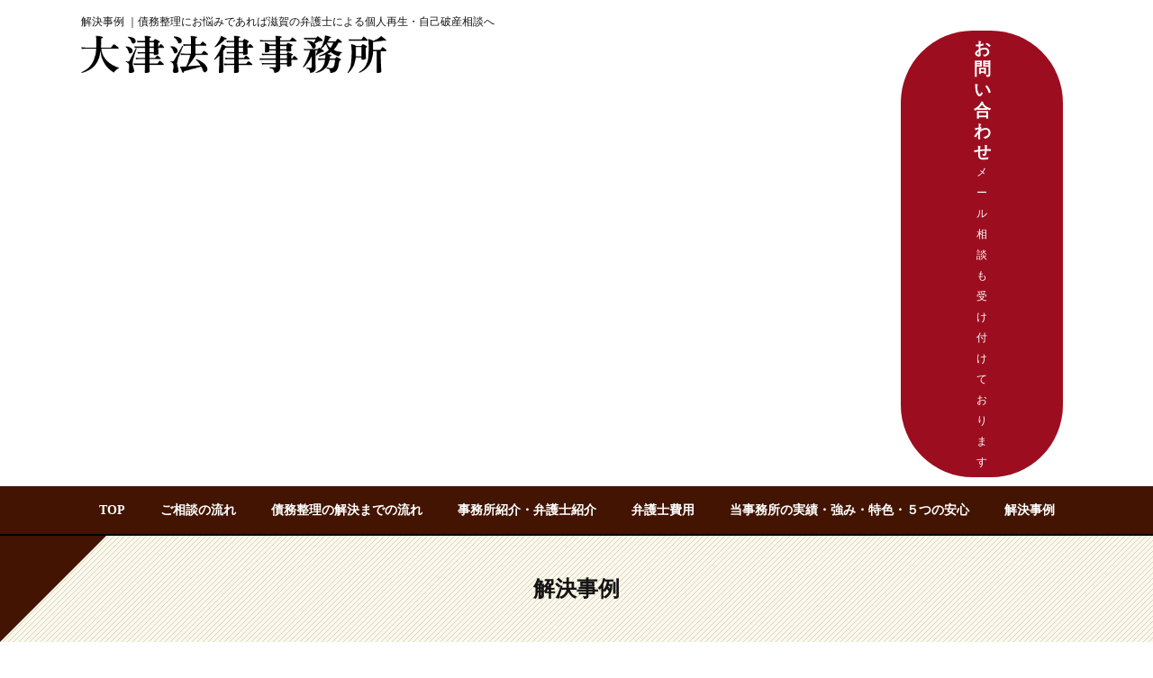

--- FILE ---
content_type: text/html; charset=UTF-8
request_url: https://saimu-otsu.com/solve-case/page/7/
body_size: 9541
content:
<!DOCTYPE HTML>
<html lang="ja">
<head>
<meta charset="UTF-8">
<meta name="format-detection" content="telephone=no">
<meta name="viewport" content="width=device-width,initial-scale=1">
<link rel="stylesheet" href="https://saimu-otsu.com/wp-content/themes/ostu-law-saimu/css/normalize.css">
<link rel="stylesheet" href="https://saimu-otsu.com/wp-content/themes/ostu-law-saimu/css/skin.css">
<link rel="stylesheet" href="https://saimu-otsu.com/wp-content/themes/ostu-law-saimu/css/common.css">
<link rel="stylesheet" href="https://saimu-otsu.com/wp-content/themes/ostu-law-saimu/css/content.css">
<link rel="stylesheet" href="https://saimu-otsu.com/wp-content/themes/ostu-law-saimu/css/entry-option.css">
<script src="https://kit.fontawesome.com/91f2255cf8.js" crossorigin="anonymous"></script>
<title>解決事例 - 債務整理にお悩みであれば滋賀の弁護士による個人再生・自己破産相談へ - Page 7</title>
<script src="https://ajax.googleapis.com/ajax/libs/jquery/3.1.0/jquery.min.js"></script>
<script type="text/javascript">
  $(function(){
    $('#nav_toggle').click(function(){
          $("header").toggleClass('open');
      $("nav").slideToggle(500);
    });

    $(".qaContent dd").hide();
    $(".qaContent dl").on("click", function(e){
        $('dd',this).slideToggle('fast');
        if($(this).hasClass('open')){
            $(this).removeClass('open');
        }else{
            $(this).addClass('open');
        }
    });
  });
</script>

		<!-- All in One SEO 4.5.2.1 - aioseo.com -->
		<meta name="robots" content="noindex, nofollow, max-image-preview:large" />
		<link rel="canonical" href="https://saimu-otsu.com/solve-case/" />
		<meta name="generator" content="All in One SEO (AIOSEO) 4.5.2.1" />
		<meta property="og:locale" content="ja_JP" />
		<meta property="og:site_name" content="債務整理にお悩みであれば滋賀の弁護士による個人再生・自己破産相談へ - 債務整理にお悩みであれば滋賀の弁護士による個人再生・自己破産相談へ" />
		<meta property="og:type" content="article" />
		<meta property="og:title" content="解決事例 - 債務整理にお悩みであれば滋賀の弁護士による個人再生・自己破産相談へ - Page 7" />
		<meta property="og:url" content="https://saimu-otsu.com/solve-case/" />
		<meta property="article:published_time" content="2019-04-28T12:28:44+00:00" />
		<meta property="article:modified_time" content="2024-01-28T09:05:58+00:00" />
		<meta name="twitter:card" content="summary_large_image" />
		<meta name="twitter:title" content="解決事例 - 債務整理にお悩みであれば滋賀の弁護士による個人再生・自己破産相談へ - Page 7" />
		<script type="application/ld+json" class="aioseo-schema">
			{"@context":"https:\/\/schema.org","@graph":[{"@type":"BreadcrumbList","@id":"https:\/\/saimu-otsu.com\/solve-case\/#breadcrumblist","itemListElement":[{"@type":"ListItem","@id":"https:\/\/saimu-otsu.com\/#listItem","position":1,"name":"\u5bb6","item":"https:\/\/saimu-otsu.com\/","nextItem":"https:\/\/saimu-otsu.com\/solve-case\/#listItem"},{"@type":"ListItem","@id":"https:\/\/saimu-otsu.com\/solve-case\/#listItem","position":2,"name":"\u89e3\u6c7a\u4e8b\u4f8b","previousItem":"https:\/\/saimu-otsu.com\/#listItem"}]},{"@type":"Organization","@id":"https:\/\/saimu-otsu.com\/#organization","name":"\u5927\u6d25\u6cd5\u5f8b\u4e8b\u52d9\u6240-\u50b5\u52d9\u6574\u7406","url":"https:\/\/saimu-otsu.com\/"},{"@type":"WebPage","@id":"https:\/\/saimu-otsu.com\/solve-case\/#webpage","url":"https:\/\/saimu-otsu.com\/solve-case\/","name":"\u89e3\u6c7a\u4e8b\u4f8b - \u50b5\u52d9\u6574\u7406\u306b\u304a\u60a9\u307f\u3067\u3042\u308c\u3070\u6ecb\u8cc0\u306e\u5f01\u8b77\u58eb\u306b\u3088\u308b\u500b\u4eba\u518d\u751f\u30fb\u81ea\u5df1\u7834\u7523\u76f8\u8ac7\u3078 - Page 7","inLanguage":"ja","isPartOf":{"@id":"https:\/\/saimu-otsu.com\/#website"},"breadcrumb":{"@id":"https:\/\/saimu-otsu.com\/solve-case\/#breadcrumblist"},"datePublished":"2019-04-28T12:28:44+09:00","dateModified":"2024-01-28T09:05:58+09:00"},{"@type":"WebSite","@id":"https:\/\/saimu-otsu.com\/#website","url":"https:\/\/saimu-otsu.com\/","name":"\u5927\u6d25\u6cd5\u5f8b\u4e8b\u52d9\u6240-\u50b5\u52d9\u6574\u7406","description":"\u50b5\u52d9\u6574\u7406\u306b\u304a\u60a9\u307f\u3067\u3042\u308c\u3070\u6ecb\u8cc0\u306e\u5f01\u8b77\u58eb\u306b\u3088\u308b\u500b\u4eba\u518d\u751f\u30fb\u81ea\u5df1\u7834\u7523\u76f8\u8ac7\u3078","inLanguage":"ja","publisher":{"@id":"https:\/\/saimu-otsu.com\/#organization"}}]}
		</script>
		<!-- All in One SEO -->

<link rel='dns-prefetch' href='//webfonts.xserver.jp' />
<link rel="alternate" title="oEmbed (JSON)" type="application/json+oembed" href="https://saimu-otsu.com/wp-json/oembed/1.0/embed?url=https%3A%2F%2Fsaimu-otsu.com%2Fsolve-case%2F" />
<link rel="alternate" title="oEmbed (XML)" type="text/xml+oembed" href="https://saimu-otsu.com/wp-json/oembed/1.0/embed?url=https%3A%2F%2Fsaimu-otsu.com%2Fsolve-case%2F&#038;format=xml" />
<style id='wp-img-auto-sizes-contain-inline-css' type='text/css'>
img:is([sizes=auto i],[sizes^="auto," i]){contain-intrinsic-size:3000px 1500px}
/*# sourceURL=wp-img-auto-sizes-contain-inline-css */
</style>
<style id='wp-emoji-styles-inline-css' type='text/css'>

	img.wp-smiley, img.emoji {
		display: inline !important;
		border: none !important;
		box-shadow: none !important;
		height: 1em !important;
		width: 1em !important;
		margin: 0 0.07em !important;
		vertical-align: -0.1em !important;
		background: none !important;
		padding: 0 !important;
	}
/*# sourceURL=wp-emoji-styles-inline-css */
</style>
<style id='wp-block-library-inline-css' type='text/css'>
:root{--wp-block-synced-color:#7a00df;--wp-block-synced-color--rgb:122,0,223;--wp-bound-block-color:var(--wp-block-synced-color);--wp-editor-canvas-background:#ddd;--wp-admin-theme-color:#007cba;--wp-admin-theme-color--rgb:0,124,186;--wp-admin-theme-color-darker-10:#006ba1;--wp-admin-theme-color-darker-10--rgb:0,107,160.5;--wp-admin-theme-color-darker-20:#005a87;--wp-admin-theme-color-darker-20--rgb:0,90,135;--wp-admin-border-width-focus:2px}@media (min-resolution:192dpi){:root{--wp-admin-border-width-focus:1.5px}}.wp-element-button{cursor:pointer}:root .has-very-light-gray-background-color{background-color:#eee}:root .has-very-dark-gray-background-color{background-color:#313131}:root .has-very-light-gray-color{color:#eee}:root .has-very-dark-gray-color{color:#313131}:root .has-vivid-green-cyan-to-vivid-cyan-blue-gradient-background{background:linear-gradient(135deg,#00d084,#0693e3)}:root .has-purple-crush-gradient-background{background:linear-gradient(135deg,#34e2e4,#4721fb 50%,#ab1dfe)}:root .has-hazy-dawn-gradient-background{background:linear-gradient(135deg,#faaca8,#dad0ec)}:root .has-subdued-olive-gradient-background{background:linear-gradient(135deg,#fafae1,#67a671)}:root .has-atomic-cream-gradient-background{background:linear-gradient(135deg,#fdd79a,#004a59)}:root .has-nightshade-gradient-background{background:linear-gradient(135deg,#330968,#31cdcf)}:root .has-midnight-gradient-background{background:linear-gradient(135deg,#020381,#2874fc)}:root{--wp--preset--font-size--normal:16px;--wp--preset--font-size--huge:42px}.has-regular-font-size{font-size:1em}.has-larger-font-size{font-size:2.625em}.has-normal-font-size{font-size:var(--wp--preset--font-size--normal)}.has-huge-font-size{font-size:var(--wp--preset--font-size--huge)}.has-text-align-center{text-align:center}.has-text-align-left{text-align:left}.has-text-align-right{text-align:right}.has-fit-text{white-space:nowrap!important}#end-resizable-editor-section{display:none}.aligncenter{clear:both}.items-justified-left{justify-content:flex-start}.items-justified-center{justify-content:center}.items-justified-right{justify-content:flex-end}.items-justified-space-between{justify-content:space-between}.screen-reader-text{border:0;clip-path:inset(50%);height:1px;margin:-1px;overflow:hidden;padding:0;position:absolute;width:1px;word-wrap:normal!important}.screen-reader-text:focus{background-color:#ddd;clip-path:none;color:#444;display:block;font-size:1em;height:auto;left:5px;line-height:normal;padding:15px 23px 14px;text-decoration:none;top:5px;width:auto;z-index:100000}html :where(.has-border-color){border-style:solid}html :where([style*=border-top-color]){border-top-style:solid}html :where([style*=border-right-color]){border-right-style:solid}html :where([style*=border-bottom-color]){border-bottom-style:solid}html :where([style*=border-left-color]){border-left-style:solid}html :where([style*=border-width]){border-style:solid}html :where([style*=border-top-width]){border-top-style:solid}html :where([style*=border-right-width]){border-right-style:solid}html :where([style*=border-bottom-width]){border-bottom-style:solid}html :where([style*=border-left-width]){border-left-style:solid}html :where(img[class*=wp-image-]){height:auto;max-width:100%}:where(figure){margin:0 0 1em}html :where(.is-position-sticky){--wp-admin--admin-bar--position-offset:var(--wp-admin--admin-bar--height,0px)}@media screen and (max-width:600px){html :where(.is-position-sticky){--wp-admin--admin-bar--position-offset:0px}}

/*# sourceURL=wp-block-library-inline-css */
</style><style id='global-styles-inline-css' type='text/css'>
:root{--wp--preset--aspect-ratio--square: 1;--wp--preset--aspect-ratio--4-3: 4/3;--wp--preset--aspect-ratio--3-4: 3/4;--wp--preset--aspect-ratio--3-2: 3/2;--wp--preset--aspect-ratio--2-3: 2/3;--wp--preset--aspect-ratio--16-9: 16/9;--wp--preset--aspect-ratio--9-16: 9/16;--wp--preset--color--black: #000000;--wp--preset--color--cyan-bluish-gray: #abb8c3;--wp--preset--color--white: #ffffff;--wp--preset--color--pale-pink: #f78da7;--wp--preset--color--vivid-red: #cf2e2e;--wp--preset--color--luminous-vivid-orange: #ff6900;--wp--preset--color--luminous-vivid-amber: #fcb900;--wp--preset--color--light-green-cyan: #7bdcb5;--wp--preset--color--vivid-green-cyan: #00d084;--wp--preset--color--pale-cyan-blue: #8ed1fc;--wp--preset--color--vivid-cyan-blue: #0693e3;--wp--preset--color--vivid-purple: #9b51e0;--wp--preset--gradient--vivid-cyan-blue-to-vivid-purple: linear-gradient(135deg,rgb(6,147,227) 0%,rgb(155,81,224) 100%);--wp--preset--gradient--light-green-cyan-to-vivid-green-cyan: linear-gradient(135deg,rgb(122,220,180) 0%,rgb(0,208,130) 100%);--wp--preset--gradient--luminous-vivid-amber-to-luminous-vivid-orange: linear-gradient(135deg,rgb(252,185,0) 0%,rgb(255,105,0) 100%);--wp--preset--gradient--luminous-vivid-orange-to-vivid-red: linear-gradient(135deg,rgb(255,105,0) 0%,rgb(207,46,46) 100%);--wp--preset--gradient--very-light-gray-to-cyan-bluish-gray: linear-gradient(135deg,rgb(238,238,238) 0%,rgb(169,184,195) 100%);--wp--preset--gradient--cool-to-warm-spectrum: linear-gradient(135deg,rgb(74,234,220) 0%,rgb(151,120,209) 20%,rgb(207,42,186) 40%,rgb(238,44,130) 60%,rgb(251,105,98) 80%,rgb(254,248,76) 100%);--wp--preset--gradient--blush-light-purple: linear-gradient(135deg,rgb(255,206,236) 0%,rgb(152,150,240) 100%);--wp--preset--gradient--blush-bordeaux: linear-gradient(135deg,rgb(254,205,165) 0%,rgb(254,45,45) 50%,rgb(107,0,62) 100%);--wp--preset--gradient--luminous-dusk: linear-gradient(135deg,rgb(255,203,112) 0%,rgb(199,81,192) 50%,rgb(65,88,208) 100%);--wp--preset--gradient--pale-ocean: linear-gradient(135deg,rgb(255,245,203) 0%,rgb(182,227,212) 50%,rgb(51,167,181) 100%);--wp--preset--gradient--electric-grass: linear-gradient(135deg,rgb(202,248,128) 0%,rgb(113,206,126) 100%);--wp--preset--gradient--midnight: linear-gradient(135deg,rgb(2,3,129) 0%,rgb(40,116,252) 100%);--wp--preset--font-size--small: 13px;--wp--preset--font-size--medium: 20px;--wp--preset--font-size--large: 36px;--wp--preset--font-size--x-large: 42px;--wp--preset--spacing--20: 0.44rem;--wp--preset--spacing--30: 0.67rem;--wp--preset--spacing--40: 1rem;--wp--preset--spacing--50: 1.5rem;--wp--preset--spacing--60: 2.25rem;--wp--preset--spacing--70: 3.38rem;--wp--preset--spacing--80: 5.06rem;--wp--preset--shadow--natural: 6px 6px 9px rgba(0, 0, 0, 0.2);--wp--preset--shadow--deep: 12px 12px 50px rgba(0, 0, 0, 0.4);--wp--preset--shadow--sharp: 6px 6px 0px rgba(0, 0, 0, 0.2);--wp--preset--shadow--outlined: 6px 6px 0px -3px rgb(255, 255, 255), 6px 6px rgb(0, 0, 0);--wp--preset--shadow--crisp: 6px 6px 0px rgb(0, 0, 0);}:where(.is-layout-flex){gap: 0.5em;}:where(.is-layout-grid){gap: 0.5em;}body .is-layout-flex{display: flex;}.is-layout-flex{flex-wrap: wrap;align-items: center;}.is-layout-flex > :is(*, div){margin: 0;}body .is-layout-grid{display: grid;}.is-layout-grid > :is(*, div){margin: 0;}:where(.wp-block-columns.is-layout-flex){gap: 2em;}:where(.wp-block-columns.is-layout-grid){gap: 2em;}:where(.wp-block-post-template.is-layout-flex){gap: 1.25em;}:where(.wp-block-post-template.is-layout-grid){gap: 1.25em;}.has-black-color{color: var(--wp--preset--color--black) !important;}.has-cyan-bluish-gray-color{color: var(--wp--preset--color--cyan-bluish-gray) !important;}.has-white-color{color: var(--wp--preset--color--white) !important;}.has-pale-pink-color{color: var(--wp--preset--color--pale-pink) !important;}.has-vivid-red-color{color: var(--wp--preset--color--vivid-red) !important;}.has-luminous-vivid-orange-color{color: var(--wp--preset--color--luminous-vivid-orange) !important;}.has-luminous-vivid-amber-color{color: var(--wp--preset--color--luminous-vivid-amber) !important;}.has-light-green-cyan-color{color: var(--wp--preset--color--light-green-cyan) !important;}.has-vivid-green-cyan-color{color: var(--wp--preset--color--vivid-green-cyan) !important;}.has-pale-cyan-blue-color{color: var(--wp--preset--color--pale-cyan-blue) !important;}.has-vivid-cyan-blue-color{color: var(--wp--preset--color--vivid-cyan-blue) !important;}.has-vivid-purple-color{color: var(--wp--preset--color--vivid-purple) !important;}.has-black-background-color{background-color: var(--wp--preset--color--black) !important;}.has-cyan-bluish-gray-background-color{background-color: var(--wp--preset--color--cyan-bluish-gray) !important;}.has-white-background-color{background-color: var(--wp--preset--color--white) !important;}.has-pale-pink-background-color{background-color: var(--wp--preset--color--pale-pink) !important;}.has-vivid-red-background-color{background-color: var(--wp--preset--color--vivid-red) !important;}.has-luminous-vivid-orange-background-color{background-color: var(--wp--preset--color--luminous-vivid-orange) !important;}.has-luminous-vivid-amber-background-color{background-color: var(--wp--preset--color--luminous-vivid-amber) !important;}.has-light-green-cyan-background-color{background-color: var(--wp--preset--color--light-green-cyan) !important;}.has-vivid-green-cyan-background-color{background-color: var(--wp--preset--color--vivid-green-cyan) !important;}.has-pale-cyan-blue-background-color{background-color: var(--wp--preset--color--pale-cyan-blue) !important;}.has-vivid-cyan-blue-background-color{background-color: var(--wp--preset--color--vivid-cyan-blue) !important;}.has-vivid-purple-background-color{background-color: var(--wp--preset--color--vivid-purple) !important;}.has-black-border-color{border-color: var(--wp--preset--color--black) !important;}.has-cyan-bluish-gray-border-color{border-color: var(--wp--preset--color--cyan-bluish-gray) !important;}.has-white-border-color{border-color: var(--wp--preset--color--white) !important;}.has-pale-pink-border-color{border-color: var(--wp--preset--color--pale-pink) !important;}.has-vivid-red-border-color{border-color: var(--wp--preset--color--vivid-red) !important;}.has-luminous-vivid-orange-border-color{border-color: var(--wp--preset--color--luminous-vivid-orange) !important;}.has-luminous-vivid-amber-border-color{border-color: var(--wp--preset--color--luminous-vivid-amber) !important;}.has-light-green-cyan-border-color{border-color: var(--wp--preset--color--light-green-cyan) !important;}.has-vivid-green-cyan-border-color{border-color: var(--wp--preset--color--vivid-green-cyan) !important;}.has-pale-cyan-blue-border-color{border-color: var(--wp--preset--color--pale-cyan-blue) !important;}.has-vivid-cyan-blue-border-color{border-color: var(--wp--preset--color--vivid-cyan-blue) !important;}.has-vivid-purple-border-color{border-color: var(--wp--preset--color--vivid-purple) !important;}.has-vivid-cyan-blue-to-vivid-purple-gradient-background{background: var(--wp--preset--gradient--vivid-cyan-blue-to-vivid-purple) !important;}.has-light-green-cyan-to-vivid-green-cyan-gradient-background{background: var(--wp--preset--gradient--light-green-cyan-to-vivid-green-cyan) !important;}.has-luminous-vivid-amber-to-luminous-vivid-orange-gradient-background{background: var(--wp--preset--gradient--luminous-vivid-amber-to-luminous-vivid-orange) !important;}.has-luminous-vivid-orange-to-vivid-red-gradient-background{background: var(--wp--preset--gradient--luminous-vivid-orange-to-vivid-red) !important;}.has-very-light-gray-to-cyan-bluish-gray-gradient-background{background: var(--wp--preset--gradient--very-light-gray-to-cyan-bluish-gray) !important;}.has-cool-to-warm-spectrum-gradient-background{background: var(--wp--preset--gradient--cool-to-warm-spectrum) !important;}.has-blush-light-purple-gradient-background{background: var(--wp--preset--gradient--blush-light-purple) !important;}.has-blush-bordeaux-gradient-background{background: var(--wp--preset--gradient--blush-bordeaux) !important;}.has-luminous-dusk-gradient-background{background: var(--wp--preset--gradient--luminous-dusk) !important;}.has-pale-ocean-gradient-background{background: var(--wp--preset--gradient--pale-ocean) !important;}.has-electric-grass-gradient-background{background: var(--wp--preset--gradient--electric-grass) !important;}.has-midnight-gradient-background{background: var(--wp--preset--gradient--midnight) !important;}.has-small-font-size{font-size: var(--wp--preset--font-size--small) !important;}.has-medium-font-size{font-size: var(--wp--preset--font-size--medium) !important;}.has-large-font-size{font-size: var(--wp--preset--font-size--large) !important;}.has-x-large-font-size{font-size: var(--wp--preset--font-size--x-large) !important;}
/*# sourceURL=global-styles-inline-css */
</style>

<style id='classic-theme-styles-inline-css' type='text/css'>
/*! This file is auto-generated */
.wp-block-button__link{color:#fff;background-color:#32373c;border-radius:9999px;box-shadow:none;text-decoration:none;padding:calc(.667em + 2px) calc(1.333em + 2px);font-size:1.125em}.wp-block-file__button{background:#32373c;color:#fff;text-decoration:none}
/*# sourceURL=/wp-includes/css/classic-themes.min.css */
</style>
<link rel='stylesheet' id='toc-screen-css' href='https://saimu-otsu.com/wp-content/plugins/table-of-contents-plus/screen.min.css?ver=2309' type='text/css' media='all' />
<script type="text/javascript" src="https://saimu-otsu.com/wp-includes/js/jquery/jquery.min.js?ver=3.7.1" id="jquery-core-js"></script>
<script type="text/javascript" src="https://saimu-otsu.com/wp-includes/js/jquery/jquery-migrate.min.js?ver=3.4.1" id="jquery-migrate-js"></script>
<script type="text/javascript" src="//webfonts.xserver.jp/js/xserverv3.js?fadein=0&amp;ver=2.0.5" id="typesquare_std-js"></script>
<link rel="https://api.w.org/" href="https://saimu-otsu.com/wp-json/" /><link rel="alternate" title="JSON" type="application/json" href="https://saimu-otsu.com/wp-json/wp/v2/pages/20" /><link rel="EditURI" type="application/rsd+xml" title="RSD" href="https://saimu-otsu.com/xmlrpc.php?rsd" />
<meta name="generator" content="WordPress 6.9" />
<link rel='shortlink' href='https://saimu-otsu.com/?p=20' />
<link rel="icon" href="https://saimu-otsu.com/wp-content/uploads/2023/12/cropped-fav_otsu-32x32.png" sizes="32x32" />
<link rel="icon" href="https://saimu-otsu.com/wp-content/uploads/2023/12/cropped-fav_otsu-192x192.png" sizes="192x192" />
<link rel="apple-touch-icon" href="https://saimu-otsu.com/wp-content/uploads/2023/12/cropped-fav_otsu-180x180.png" />
<meta name="msapplication-TileImage" content="https://saimu-otsu.com/wp-content/uploads/2023/12/cropped-fav_otsu-270x270.png" />
</head>
<body data-rsssl=1 >
<header>
  <div class="contentWrapper">
        <h1>解決事例 ｜債務整理にお悩みであれば滋賀の弁護士による個人再生・自己破産相談へ</h1>
    <div class="flex headContact">
      <a href="https://saimu-otsu.com/" class="logoLink"><img src="https://saimu-otsu.com/wp-content/themes/ostu-law-saimu/img/common/logo.png" alt=""></a>
      <div class="headContact flex spModal">
        <a href="https://saimu-otsu.com/contact" class="mail mincyo">お問い合わせ<span class="small">メール相談も受け付けております</span></a>
      </div>
      <div id="nav_toggle">
        <div>
          <span></span>
          <span></span>
          <span></span>
        </div>
      </div>
    </div>
    </div>
    <nav>
      <div class="contentWrapper">
            <div class="menu-global-container"><ul id="menu-global" class="menu"><li id="menu-item-1478" class="menu-item menu-item-type-custom menu-item-object-custom menu-item-1478"><a href="/">TOP</a></li>
<li id="menu-item-1535" class="menu-item menu-item-type-post_type menu-item-object-page menu-item-1535"><a href="https://saimu-otsu.com/flow/">ご相談の流れ</a></li>
<li id="menu-item-1534" class="menu-item menu-item-type-post_type menu-item-object-page menu-item-1534"><a href="https://saimu-otsu.com/solution-flow/">債務整理の解決までの流れ</a></li>
<li id="menu-item-1489" class="menu-item menu-item-type-post_type menu-item-object-page menu-item-1489"><a href="https://saimu-otsu.com/office/">事務所紹介・弁護士紹介</a></li>
<li id="menu-item-1487" class="menu-item menu-item-type-post_type menu-item-object-page menu-item-1487"><a href="https://saimu-otsu.com/fee/">弁護士費用</a></li>
<li id="menu-item-1536" class="menu-item menu-item-type-post_type menu-item-object-page menu-item-1536"><a href="https://saimu-otsu.com/point/">当事務所の実績・強み・特色・５つの安心</a></li>
<li id="menu-item-1537" class="menu-item menu-item-type-post_type menu-item-object-page current-menu-item page_item page-item-20 current_page_item menu-item-1537"><a href="https://saimu-otsu.com/solve-case/" aria-current="page">解決事例</a></li>
</ul></div>      </div>
    </nav>
</header>

<div id="info">
  <section class="pageHeader">
    <h2>解決事例</h2>
  </section>
  <div class="contentWrapper">
    <div class="breadcrumbs">
      <!-- Breadcrumb NavXT 7.2.0 -->
<span property="itemListElement" typeof="ListItem"><a property="item" typeof="WebPage" title="債務整理にお悩みであれば滋賀の弁護士による個人再生・自己破産相談へへ移動する" href="https://saimu-otsu.com" class="home" ><span property="name">TOP</span></a><meta property="position" content="1"></span> &gt; <span property="itemListElement" typeof="ListItem"><span property="name" class="post post-page current-item">解決事例</span><meta property="url" content="https://saimu-otsu.com/solve-case/"><meta property="position" content="2"></span>    </div>
  </div>
  <div class="contentWrapper under">
    <main class="underlayerWrapper">
	<section class="wpContent dccs">
			  		<div class="infoWrapper">
			<time>2018年1月8日</time>
			<span class="categoly"><ul class="post-categories">
	<li><a href="https://saimu-otsu.com/category/zikohasan/" rel="category tag">自己破産</a></li></ul></span>
			<h3><a href="https://saimu-otsu.com/1921/">家庭の事情による浪費事案に対して自己破産を申し立て、同時廃止により解決することができた事例</a></h3>
		</div>
	  		<div class="infoWrapper">
			<time>2018年1月8日</time>
			<span class="categoly"><ul class="post-categories">
	<li><a href="https://saimu-otsu.com/category/zikohasan/" rel="category tag">自己破産</a></li></ul></span>
			<h3><a href="https://saimu-otsu.com/1924/">浪費事案で自己破産を申し立て、同時廃止から管財事件に移行して解決することができた事例</a></h3>
		</div>
	  		<div class="infoWrapper">
			<time>2018年1月8日</time>
			<span class="categoly"><ul class="post-categories">
	<li><a href="https://saimu-otsu.com/category/kozin/" rel="category tag">個人再生</a></li></ul></span>
			<h3><a href="https://saimu-otsu.com/1926/">個人再生を申し立て、住宅ローンはそのままに負債金額を800万円減額することができた事例</a></h3>
		</div>
	  		<div class="infoWrapper">
			<time>2018年1月8日</time>
			<span class="categoly"><ul class="post-categories">
	<li><a href="https://saimu-otsu.com/category/kozin/" rel="category tag">個人再生</a></li></ul></span>
			<h3><a href="https://saimu-otsu.com/1928/">免責不許可事由が存在する可能性がある事案に対して個人再生を申し立て、債務金額400万円を減額することができた事例</a></h3>
		</div>
	  	
<div class="pagination"><a href="https://saimu-otsu.com/solve-case/" class="first">« 最初へ</a><a href="https://saimu-otsu.com/solve-case/page/6/" class="prev">‹ 前へ</a><a href="https://saimu-otsu.com/solve-case/page/5/" class="pager">5</a><a href="https://saimu-otsu.com/solve-case/page/6/" class="pager">6</a><span class="current pager">7</span></div>

	</section>
	</main>
  </div>
</div>
 <section id="induction">
  <div class="contentWrapper">
    <div class="flex titleFlex">
      <h2 class="mincyo">債務整理にお悩みであれば<br>滋賀の弁護士による<span class="spBr"></span>個人再生・自己破産相談へ</h2>
      <div class="imgWrap">
        <img src="https://saimu-otsu.com/wp-content/themes/ostu-law-saimu/img/common/logoW.png" alt="">
      </div>
    </div>
    <ul class="flex">
      <li><a href="tel:077-569-5155" id="about_lead_title-customizer"><img src="https://saimu-otsu.com/wp-content/themes/ostu-law-saimu/img/common/tel.png" alt="初回無料相談実施中077-569-5155[電話受付時間] 平日 9:30~18:30"></a></li>
      <li><a href="https://saimu-otsu.com/contact"><img src="https://saimu-otsu.com/wp-content/themes/ostu-law-saimu/img/common/mail.png" alt="メールご相談予約は24時間365日受付中"></a></li>
    </ul>
  </div>
</section><section id="map">
  <iframe src="https://www.google.com/maps/embed?pb=!1m18!1m12!1m3!1d3267.44370665645!2d135.9609421765774!3d35.020628165978394!2m3!1f0!2f0!3f0!3m2!1i1024!2i768!4f13.1!3m3!1m2!1s0x6001723e2d58d9ab%3A0x632de6b69d191425!2z5aSn5rSl5rOV5b6L5LqL5YuZ5omA!5e0!3m2!1sja!2sjp!4v1703228570722!5m2!1sja!2sjp"  frameborder="0" style="border:0" allowfullscreen></iframe>
</section>
<footer>
  <div class="contentWrapper">
    <div class="upperFooter flex">
      <div class="leftWrapper">
        <p class="small">債務整理にお悩みであれば滋賀の弁護士による個人再生・自己破産相談へ</p>
        <h2><img src="https://saimu-otsu.com/wp-content/themes/ostu-law-saimu/img/common/logo.png" alt=""></h2>
        <p>〒525-0012<br>滋賀県草津市大路1-15-5 ネオフィス草津５階</p>
        <p class="small">[駐車場について]<br>ご来所いただいた方には、事務所近くの駐車場「草津駅前地下駐車場」の利用券をお配りしております。東海道草津駅口を降りてすぐ、ご利用いただきやすい場所にございますので、お車の方もお気軽にご来所ください。</p>        
      </div>
      <nav>
        <h3>事務所案内</h3>
            <div class="menu-footer-container"><ul id="menu-footer" class="menu"><li id="menu-item-1483" class="menu-item menu-item-type-post_type menu-item-object-page menu-item-1483"><a href="https://saimu-otsu.com/flow/">ご相談の流れ</a></li>
<li id="menu-item-1532" class="menu-item menu-item-type-post_type menu-item-object-page menu-item-1532"><a href="https://saimu-otsu.com/solution-flow/">債務整理の解決までの流れ</a></li>
<li id="menu-item-1484" class="menu-item menu-item-type-post_type menu-item-object-page menu-item-1484"><a href="https://saimu-otsu.com/office/">事務所紹介・弁護士紹介</a></li>
<li id="menu-item-1482" class="menu-item menu-item-type-post_type menu-item-object-page menu-item-1482"><a href="https://saimu-otsu.com/fee/">弁護士費用</a></li>
<li id="menu-item-1502" class="menu-item menu-item-type-post_type menu-item-object-page menu-item-1502"><a href="https://saimu-otsu.com/lawyer/">弁護士と司法書士との違い</a></li>
<li id="menu-item-1533" class="menu-item menu-item-type-post_type menu-item-object-page menu-item-1533"><a href="https://saimu-otsu.com/point/">当事務所の実績・強み・特色・５つの安心</a></li>
<li id="menu-item-1507" class="menu-item menu-item-type-post_type menu-item-object-page menu-item-1507"><a href="https://saimu-otsu.com/voice/">お客様の声</a></li>
<li id="menu-item-1481" class="menu-item menu-item-type-post_type menu-item-object-page menu-item-1481"><a href="https://saimu-otsu.com/solve-case/">解決事例</a></li>
<li id="menu-item-1508" class="menu-item menu-item-type-post_type menu-item-object-page menu-item-1508"><a href="https://saimu-otsu.com/column/">コラム</a></li>
<li id="menu-item-1506" class="menu-item menu-item-type-post_type menu-item-object-page menu-item-privacy-policy menu-item-1506"><a rel="privacy-policy" href="https://saimu-otsu.com/privacy/">プライバシーポリシー</a></li>
<li id="menu-item-1531" class="menu-item menu-item-type-post_type menu-item-object-page menu-item-1531"><a href="https://saimu-otsu.com/access/">アクセスマップ</a></li>
<li id="menu-item-1505" class="menu-item menu-item-type-post_type menu-item-object-page menu-item-1505"><a href="https://saimu-otsu.com/contact/">お問い合わせ</a></li>
<li id="menu-item-1504" class="menu-item menu-item-type-post_type menu-item-object-page menu-item-1504"><a href="https://saimu-otsu.com/sitemaps/">サイトマップ</a></li>
</ul></div>      </nav>
    </div>
  </div>
  <small>©大津法律事務所  All Rights Reserved.</small>
</footer>
<script type="speculationrules">
{"prefetch":[{"source":"document","where":{"and":[{"href_matches":"/*"},{"not":{"href_matches":["/wp-*.php","/wp-admin/*","/wp-content/uploads/*","/wp-content/*","/wp-content/plugins/*","/wp-content/themes/ostu-law-saimu/*","/*\\?(.+)"]}},{"not":{"selector_matches":"a[rel~=\"nofollow\"]"}},{"not":{"selector_matches":".no-prefetch, .no-prefetch a"}}]},"eagerness":"conservative"}]}
</script>
<script type="text/javascript" id="toc-front-js-extra">
/* <![CDATA[ */
var tocplus = {"visibility_show":"show","visibility_hide":"hide","width":"Auto"};
//# sourceURL=toc-front-js-extra
/* ]]> */
</script>
<script type="text/javascript" src="https://saimu-otsu.com/wp-content/plugins/table-of-contents-plus/front.min.js?ver=2309" id="toc-front-js"></script>
<script id="wp-emoji-settings" type="application/json">
{"baseUrl":"https://s.w.org/images/core/emoji/17.0.2/72x72/","ext":".png","svgUrl":"https://s.w.org/images/core/emoji/17.0.2/svg/","svgExt":".svg","source":{"concatemoji":"https://saimu-otsu.com/wp-includes/js/wp-emoji-release.min.js?ver=6.9"}}
</script>
<script type="module">
/* <![CDATA[ */
/*! This file is auto-generated */
const a=JSON.parse(document.getElementById("wp-emoji-settings").textContent),o=(window._wpemojiSettings=a,"wpEmojiSettingsSupports"),s=["flag","emoji"];function i(e){try{var t={supportTests:e,timestamp:(new Date).valueOf()};sessionStorage.setItem(o,JSON.stringify(t))}catch(e){}}function c(e,t,n){e.clearRect(0,0,e.canvas.width,e.canvas.height),e.fillText(t,0,0);t=new Uint32Array(e.getImageData(0,0,e.canvas.width,e.canvas.height).data);e.clearRect(0,0,e.canvas.width,e.canvas.height),e.fillText(n,0,0);const a=new Uint32Array(e.getImageData(0,0,e.canvas.width,e.canvas.height).data);return t.every((e,t)=>e===a[t])}function p(e,t){e.clearRect(0,0,e.canvas.width,e.canvas.height),e.fillText(t,0,0);var n=e.getImageData(16,16,1,1);for(let e=0;e<n.data.length;e++)if(0!==n.data[e])return!1;return!0}function u(e,t,n,a){switch(t){case"flag":return n(e,"\ud83c\udff3\ufe0f\u200d\u26a7\ufe0f","\ud83c\udff3\ufe0f\u200b\u26a7\ufe0f")?!1:!n(e,"\ud83c\udde8\ud83c\uddf6","\ud83c\udde8\u200b\ud83c\uddf6")&&!n(e,"\ud83c\udff4\udb40\udc67\udb40\udc62\udb40\udc65\udb40\udc6e\udb40\udc67\udb40\udc7f","\ud83c\udff4\u200b\udb40\udc67\u200b\udb40\udc62\u200b\udb40\udc65\u200b\udb40\udc6e\u200b\udb40\udc67\u200b\udb40\udc7f");case"emoji":return!a(e,"\ud83e\u1fac8")}return!1}function f(e,t,n,a){let r;const o=(r="undefined"!=typeof WorkerGlobalScope&&self instanceof WorkerGlobalScope?new OffscreenCanvas(300,150):document.createElement("canvas")).getContext("2d",{willReadFrequently:!0}),s=(o.textBaseline="top",o.font="600 32px Arial",{});return e.forEach(e=>{s[e]=t(o,e,n,a)}),s}function r(e){var t=document.createElement("script");t.src=e,t.defer=!0,document.head.appendChild(t)}a.supports={everything:!0,everythingExceptFlag:!0},new Promise(t=>{let n=function(){try{var e=JSON.parse(sessionStorage.getItem(o));if("object"==typeof e&&"number"==typeof e.timestamp&&(new Date).valueOf()<e.timestamp+604800&&"object"==typeof e.supportTests)return e.supportTests}catch(e){}return null}();if(!n){if("undefined"!=typeof Worker&&"undefined"!=typeof OffscreenCanvas&&"undefined"!=typeof URL&&URL.createObjectURL&&"undefined"!=typeof Blob)try{var e="postMessage("+f.toString()+"("+[JSON.stringify(s),u.toString(),c.toString(),p.toString()].join(",")+"));",a=new Blob([e],{type:"text/javascript"});const r=new Worker(URL.createObjectURL(a),{name:"wpTestEmojiSupports"});return void(r.onmessage=e=>{i(n=e.data),r.terminate(),t(n)})}catch(e){}i(n=f(s,u,c,p))}t(n)}).then(e=>{for(const n in e)a.supports[n]=e[n],a.supports.everything=a.supports.everything&&a.supports[n],"flag"!==n&&(a.supports.everythingExceptFlag=a.supports.everythingExceptFlag&&a.supports[n]);var t;a.supports.everythingExceptFlag=a.supports.everythingExceptFlag&&!a.supports.flag,a.supports.everything||((t=a.source||{}).concatemoji?r(t.concatemoji):t.wpemoji&&t.twemoji&&(r(t.twemoji),r(t.wpemoji)))});
//# sourceURL=https://saimu-otsu.com/wp-includes/js/wp-emoji-loader.min.js
/* ]]> */
</script>
</body>
</html>


--- FILE ---
content_type: text/css
request_url: https://saimu-otsu.com/wp-content/themes/ostu-law-saimu/css/skin.css
body_size: 7091
content:
@charset "UTF-8";

/*------------------------------------------------------------
  commmon setting
------------------------------------------------------------*/
strong {
  font-weight: bold;
}
em {
  font-style: italic;
}
blockquote {
  display: block;
  -webkit-margin-before: 1em;
  -webkit-margin-after: 1em;
  -webkit-margin-start: 40px;
  -webkit-margin-end: 40px;
}
img[class*="wp-image-"], img[class*="attachment-"] {
  max-width: 100%;
  height: auto;
}
.aligncenter {
  display: block;
  margin: 0 auto;
}
.alignright {
  float: right;
}
.alignleft {
  float: left;
}
.clearfix {
  overflow: hidden;
  zoom: 1;
}
.clearfix:after {
  content: ".";
  display: block;
  clear: both;
  height: 0;
  visibility: hidden;
}
.caution{
  text-align: center;
  margin: 2rem auto;
}
.bold{
  font-weight: bold;
}

.flex {
  display: flex;
  display: -webkit-flex;
}
.flex  img{
  width: 100%;
  height: auto;
}
.fwrap{
  flex-wrap: wrap;
}
.pcOnly {
  display: block;
}
.spOnly {
  display: none;
}
.clearfix::after {
  display: block;
  content: "";
  clear: both;
}
/** main flame **/
.contentWrapper {
  width: 1100px;
  margin: 0 auto;
}
.innerWrapper {
  width: 956px;
  margin: 0px auto;
}
.underlayerWrapper {
  width: 100%;
  margin:2rem 0;
}
.underlayerWrapper.double {
  width: 80%;
  margin: 0 0 2rem 0;
}
.underlayerWrapper .contentWrapper{
  width: 100%;
}

/** font **/

h1, h2, h3, h4, h5, h6, ul, li, img, table, tr, th, td, dl, dt, dd, p ,div ,a,blockquote,small,textarea{
  color:#141414;
  font-weight: normal;
  margin: 0px;
  padding: 0px;
  border: none;
  list-style-type: none;
  font-size: 1rem;
  line-height:160%;
  font-family: "游ゴシック", YuGothic, "ヒラギノ角ゴ Pro W3", "Hiragino Kaku Gothic Pro", "メイリオ", Meiryo, Verdana, Arial, "MS P Gothic", "MS Pゴシック", sans-serif;
}
p {
  display: block;
  margin: 1em 0;
}
.impact{
   font-family: 'Hiragino Kaku Gothic Std','ヒラギノ角ゴ Std W8','Hiragino Kaku Gothic StdN','ヒラギノ角ゴ StdN W8';
}
.mincyo {
  font-family: "游明朝", YuMincho, "Hiragino Mincho ProN W3", "ヒラギノ明朝 ProN W3", "Hiragino Mincho ProN", "HG明朝E", "ＭＳ Ｐ明朝", "ＭＳ 明朝", serif;
}
.gothic {
  font-family: "游ゴシック", YuGothic, "ヒラギノ角ゴ Pro W3", "Hiragino Kaku Gothic Pro", "メイリオ", Meiryo, Verdana, Arial, "MS P Gothic", "MS Pゴシック", sans-serif;
}
a {
  color: #0a0a0a;
  word-break: break-all;
}
a:hover {
  opacity: 0.6;
}
*, *::before, *::after {
  box-sizing: border-box;
}
h2 {
  font-size: 1.5rem;
}
h3 {
  font-size: 1.3rem;
}
h4 {
  font-size: 1.25rem;
}
h5{
  font-size: 1.15rem;
}
h6 {
  font-size: 1.05rem;
}
.basicLink {
  width: 100%;
  margin: 1rem auto;
  display: block;
  background: #1b1b1b;
  border-bottom: 3px solid #0c3140;
  padding: 10px 0;
  border-radius: 4px;
  color: #FFF!important;
  text-align: center;
  font-weight: bold!important;
  text-decoration: none!important;
}
.basicLink::after{
  content: '\f054';
  font-size: 14px;
  position: absolute;
  top: 16px;
  right: 30px;
  font-family: "Font Awesome 5 Free";
  color: #FFF;
}
/*------------------------------------------------------------
  under page custum css
------------------------------------------------------------*/

/** frame **/
.under {
  padding-top: 10px;
/*   flex-direction: row-reverse; */
}
.wpContent {
  padding: 0 2rem 2rem 2rem;
}
/** text **/
.wpContent h2{
  font-size: 1.5rem;
  border-bottom: 1px solid;
  border-top: 1px solid;
  margin: 1rem 0 2rem 0;
  padding: 10px 0;
}
.wpContent h3, #other h3 {
  font-weight: bold;
  position: relative;
  margin: 2rem 0;
  padding: 0.6rem 0.6rem 0.6rem 1rem;
  background: #fdf9e8;
  border-left: 4px solid #421401;
  font-size: 1.3rem;
  line-height: 1.3;
  color: #421401;
}
.wpContent h3:nth-of-type(1){
  margin-top: 0;
}
.wpContent h3.bg {
  padding: 10px;
  margin: 2rem 0;
  }
.wpContent h4 {
  font-size: 1.25rem;
  border-bottom: solid 4px #ffce23;
  padding-bottom: 4px;
  margin: 2rem 0;
  font-weight: bold;
  position: relative;
}
.wpContent h4::after {
    display: block;
    position: absolute;
    border-bottom: solid 4px #421401;
    bottom: -4px;
    width: 30%;
    content: "";
}
.wpContent h5 {
  font-size: 1.15rem;
  margin: 1.5rem 0;
  font-weight: bold;
  padding-left: 1.5rem;
  position: relative;
}
.wpContent h5::before{
    display: block;
    position: absolute;
    content: "■";
    left: 0;
}
.wpContent h6 {
  font-weight: bold;
  font-size: 1.05rem;
  margin: 1.5rem 0;
  position: relative;
}
.wpContent p {
  line-height: 180%;
  margin: 2rem 0;
}
.wpContent blockquote {
  background:#f4f2f0;
  padding: 10px 10px 10px 20px;
  position: relative;
  margin: 30px;
}
.wpContent blockquote p{
  font-size: 90%;
  font-weight: bold;
}
.wpContent blockquote::before, .wpContent blockquote::after {
  content: '\f10e';
  display: block;
  width: 30px;
  height: 30px;
  background-size: 80%;
  position: absolute;
  font-family: "Font Awesome 5 Free";
  color: #421401;
  font-weight: bold;
}
.wpContent blockquote::before {
  top: -11px;
}
.wpContent blockquote::after {
  transform: rotateX(180deg);
  transform: rotate(180deg);
  bottom: -10px;
  right: 10px;
}
.wpContent .coloring1 {
  color: #ce2424;
}
.wpContent .coloring2 {
  color: #1b1b1b;
}
.wpContent .coloring3 {
  color: #3b3c3c;
}
/** link **/
.wpContent a{
    color: #008cf1;
    text-decoration: underline;
    font-weight: bold;
}
.wpContent a.underBold {
  text-decoration: underline;
  font-weight: bold;
}
.wpContent a.linkButton {
  background: #1b1b1b;
  display: inline-block;
  color: #FFF;
  padding: 10px 3rem;
  border-radius: 4px;
  font-weight: bold;
  border-bottom: 3px solid #0c3d4c;
}
/** list **/
.wpContent ul {
  margin: 1rem 0;
}
.wpContent li {
  padding: 5px 0;
  padding-left: 20px;
}
.wpContent ul.parentPageUl{
  padding: 0;
}
.wpContent ul.parentPageUl li{
  color: #333;
  background: #f4f2f0;
  margin: 10px 0;
  line-height: 1.5;
  padding: 1rem 0 1rem 39px!important;
  border-radius: 5px;
  list-style-type: none!important;
  font-weight: bold;
  text-indent: 0;
  position: relative;
}
.wpContent ul.parentPageUl li::before{
  content: '\f35a';
  font-size: 15px;
  position: absolute;
  top: 15px;
  left: 16px;
  font-family: "Font Awesome 5 Free";
  color: #1b1b1b;
}
.wpContent ul.parentPageUl li a{
  display: block;
}
.wpContent ul.type2{
  border-top: 1px solid;
  border-bottom: 1px solid;
}
.wpContent ul.type2 li{
  padding: 0.5rem;
}
.wpContent ul.type2 li:nth-child(even){
  background: #f4f2f0;
}
.wpContent dl.type1 dt{
  font-weight: bold;
}
.wpContent dl.type2{
  flex-wrap: wrap;
  width: 100%;
  border-top: 1px solid;
  border-bottom: 1px solid;
}
.wpContent dl.type2 dt,.wpContent dl.type2 dd{
  padding: 0.5rem;
}
.wpContent dl.type2 dt{
  display: table-cell;
  background: #f4f2f0;
  width: 30%;
  text-align: center;
  vertical-align: middle;
  border-bottom: 1px dotted #ccc;
}
.wpContent dl.type2 dd{
  display: table-cell;
  width: 70%;
  text-align: center;
  vertical-align: middle;
  border-bottom: 1px dotted #ccc;
}
/** table**/
.wpContent table {
  border-collapse: collapse;
  width: 100%;
  text-align: center;
  font-size: 14px;
}
.wpContent table th, .wpContent table td {
  border: 1px solid #c0c0c0;
  padding: 5px;
  padding: 1rem;
}
.wpContent table th {
  background: #f1f1f1;
}

/*------------------------------------------------------------
  under page header
------------------------------------------------------------*/
.pageHeader {
  background:url(../img/common/stripe.png) #fdf9e8;
  position: relative;
  overflow: hidden;
  z-index: 0;
}
.pageHeader::after {
  content: "";
  position: absolute;
  left: 0;
  top: 0;
  z-index: -1;
  width: 100%;
  height: 100%;
  background: #421401;
  transform: skewY(-45deg);
  transform-origin: bottom left;
}
.pageHeader h2 ,.pageHeader p{
  font-size: 1.5rem;
  text-align: center;
  font-weight: bold;
  padding: 2.5rem 0;
  margin: 0;
}
.pageHeader h2 a {
  color: #333;
}


/*------------------------------------------------------------
  toc_container
------------------------------------------------------------*/
#toc_container{
    width: 100%!important;
    padding: 1rem!important;
}
#toc_container .toc_list a{
    color: #333;
}
#toc_container .toc_list li{
    padding: 0.3rem;
}
#toc_container .toc_list ul  a{
    font-weight: normal;
}
/*------------------------------------------------------------
  pager
------------------------------------------------------------*/

.pagination {
  width: 100%;
  margin: 20px auto;
  text-align: center;
}
.pagination span, .pagination a {
  border: 1px solid #1e1e1e;
  padding: 7px 10px;
  margin: 3px;
  color: #1e1e1e;
  display: inline-block;
}
.pagination .current {
  color: #FFF;
  background: #1e1e1e;
  border: 3px solid #1e1e1e;
  padding: 5px 12px;
  font-weight: bold;
}
/*----------------------------------------
  breadcrumb list
------------------------------------------ */

.breadcrumbs {
  padding: 10px 0;
}
.breadcrumbs span {
  display: inline-block;
  font-size: 12px;
}

/*----------------------------------------
  author
------------------------------------------ */
#author{
    border: 3px solid #f4f3f3;
    padding: 1rem;
    margin: 2rem 0;
}
#author .title{
    text-align: center;
    border-bottom: 1px dotted;
    font-weight: bold;
    margin: 0 0 1rem 0;
    padding: 0 0 5px 0;
}
#author .leftWrap{
    flex: 1;
    padding: 0.5rem;
}
#author .rightWrap{
    flex: 5;
    padding: 0.5rem;
}
#author .rightWrap .name{
    font-size: 1.3rem;
    font-weight: bold;
    margin: 0;
}
#author .rightWrap .name span{
    font-size: 65%;
}
#author .rightWrap .roman{
    margin: 0;
    font-size: 70%;
    letter-spacing: 0.1rem;
}
#author .rightWrap .comment{

}
#author .rightWrap .comment p,#author .rightWrap .comment a{
    font-size: 85%;
    line-height: 1.4rem;
}

/*------------------------------------------------------------
  underLink
------------------------------------------------------------*/
#underLink{

}
#underLink ul{
    flex-wrap: wrap;
    display: flex;
}
#underLink ul li{
    margin: 5px;
    width: 31.5%;
    padding: 0;
}
#underLink ul a{
    display: block;
    border: 1px solid;
    color: #333;
    text-decoration: none;
    font-size: 90%;
    text-align: center;
    padding: 5px;
}
/*----------------------------------------
  side bar
------------------------------------------ */

#sidebar {
  background: #f6f9fa;
  padding: 15px 12px 15px 12px;
  margin: 0 10px 2rem 0;
  box-sizing: border-box;
  width: 25%;
}
#sidebar a img {
  width: 100%;
}
#sidebar .sidebarWrapper {
  background: #FFF;
  padding: 0 10px 10px 10px;
  margin-top: 15px;
  border: 1px solid #e9e9e9;
}
#sidebar .sidebarWrapper time, #column .archive time, #qa .wpContent time, .dccs time{
  position: relative;
  padding-left: 15px;
}
#sidebar .sidebarWrapper time::before, #column .archive time::before, #qa .wpContent time::before, .dccs time::before {
  content: "";
  background: url(../img/common/time.png) no-repeat;
  width: 12px;
  height: 12px;
  display: inline-block;
  background-position: 0px 0px;
  background-size: 100%;
  position: absolute;
  left: 0;
  top: 6.5px;
}
#sidebar .sidebarWrapper h2 {
  text-align: center;
  font-size: 15px;
  padding: 10px 0 3px 0;
  margin: 5px 0;
  border-bottom: 1px solid;
  font-weight: bold;
}
#sidebar .sidebarWrapper .sideTitle {
  font-size: 16px;
  font-weight: bold;
  margin: 25px 0 10px 0;
  border-bottom: 1px solid;
  text-align: center;
  padding: 0 0 3px 0;
}
#sidebar .sidebarWrapper p {
  font-size: 11px;
  margin: 8px 0;
}
#sidebar .sidebarWrapper a {
  display: inline-block;
  font-size: 80%;
}
#sidebar .sidebarWrapper .allLink {
  font-size: 13px;
  font-weight: bold;
  text-align: center;
  display: block;
  padding: 7px 0;
  color: #FFF;
  background: #1b1b1b;
  border-radius: 2px;
  margin: 7px 0 0 0;
}
#sidebar .sidebarWrapper img {
  width: 100%;
}
#sidebar .sidebarWrapper nav{
  padding: 10px;
}
#sidebar .sidebarWrapper li {
  border-bottom: 1px dotted rgba(0, 0, 0, 0.3);
  padding: 2px 0;
}
#sidebar .sidebarWrapper li:first-child {
  padding-top: 0;
}
#sidebar .sidebarWrapper time {
  display: block;
  font-size: 12px;
  padding: 0 0 0 15px;
}
#sidebar .sidebarWrapper nav li a {
    display: block;
    line-height: 160%;
    font-size: 80%;
    padding: 5px 5px 5px 24px;
    position: relative;
}
#sidebar .sidebarWrapper nav li a::before{
    content: '\f101';
    font-size: 14px;
    position: absolute;
    top: 6px;
    left: 3px;
    font-family: "Font Awesome 5 Free";
    color: #1b1b1b;
    font-weight: bold;
}
#sidebar .catWrapper ul {
  margin-top: 1rem;
}
#sidebar p.nearest {
  font-size: 12px;
  margin: 5px 0;
}
#sidebar .none {
  text-align: center;
}
#sidebar .mailWrapper{
  margin: 0;
  padding: 1rem;
}
#sidebar .mailWrapper a{
  background: #1b1b1b;
  color: #FFF;
  border-radius: 3px;
  width: 100%;
  padding: 10px;
  font-size: 85%;
}
#sidebar .mailWrapper a i{
  display: block;
  margin: 0 auto 5px auto;
  font-size: 30px;
  width: 30px;
  text-shadow: 0 0 10px rgba(0,0,0,0.2);
}
#sidebar .mailWrapper a span{
  font-weight: bold;
  text-align: center;
  display: block;
}
#sidebar .mailWrapper ul{
    margin:15px 0 0 0;
}
#sidebar .mailWrapper li{
    border: none;
    font-size: 13px;
    padding: 2px 0 2px 20px;
    position: relative;
}
#sidebar .mailWrapper li::before{
    content: '\f14a';
    font-size: 14px;
    position: absolute;
    top: 1px;
    left: 3px;
    font-family: "Font Awesome 5 Free";
    color: #696969;
}
#sidebar .telWrapper a{
    text-align: center;
    display: block;
    font-size: 140%;
    margin: 10px 0 0 0;
    font-weight: bold;
}
#sidebar .telWrapper p{
    color: #1b1b1b;
    text-align: center;
    margin: 0;
}


/*----------------------------------------
  404 Notfond
------------------------------------------ */

#notFound .wpContent h2 {
  text-align: center;
}
#notFound .wpContent h3 {
  padding: 10px 0;
  padding-left: 15px;
  text-align: center;
}
#notFound .wpContent p {
  text-align: center;
}
#notFound .wpContent a {
  display: block;
  color: #FFF;
  text-align: center;
  padding: 10px 0;
  width: 60%;
  margin: 20px auto;
  border-radius: 5px;
  background: #1e1e1e;
  text-decoration: none;
}

/*----------------------------------------
  relatedArticle
------------------------------------------ */
.relatedArticle{
  border: 1px solid;
  border-radius: 3px;
  padding: 1rem;
  position: relative;
  margin: 2rem 0;
}
.relatedArticle .relatedTitle{
  background: #000;
  color: #FFF;
  font-weight: bold;
  font-size: 90%;
  text-align: center;
  position: absolute;
  padding: 2px 10px;
  top: -1rem;
}
.relatedArticle .postTitle{
    font-size: 120%;
    font-weight: bold;
    padding: 5px 1rem;
}
.relatedArticle .imgWrapper{
  flex: 1;
}
.relatedArticle .txtWrapper{
  flex: 6;
}
.relatedArticle .txtWrapper .link{
    background: #333;
    color: #FFF;
    border-radius: 3px;
    display: block;
    text-align: center;
    width: 30%;
    margin: 0 0 0 auto;
    font-size: 90%;
    font-weight: bold;
}


/*----------------------------------------
  toc_container
------------------------------------------ */
#toc_container .toc_title{
  font-size: 18px!important;
}

/*----------------------------------------
  Dynamic control common setting
------------------------------------------ */

.dccs time {
  display: inline-block;
  margin-bottom: 1.5rem;
  font-size: 90%;
}
.dccs h2{
  font-weight: bold;
  margin-bottom: 1rem;
}
.dccs h3 {
  font-weight: bold;
}
.dccs #singleWrapper{
  padding: 0;
}
/** categoly **/
.dccs .categoly {
  display: inline-block;
}
.dccs .categoly a {
  border: 1px solid;
  font-size: 12px;
  color: #1b1b1b;
  padding: 0 30px;
  margin: 0 5px 0 0;
  line-height: 160%;
  text-decoration: none;
}
.dccs .category .post-categories {
  display: flex;
}
#column .columnContent, #qa .qaBox {
    padding: 10px 0 0 0;
    border-bottom: 1px dotted #ccc;
}
/** archive **/
.dccs .archive time{
    margin-bottom: 0;
}
/** single page **/
.single .dccs h3 {
  margin: 0;
  padding: 10px 0;
}
/** other **/
#other{
  margin-top: 4rem;
  clear:both;
}
#other .flex{
  flex-wrap: wrap;
}
#other .headtitle{
    font-weight: bold;
    border-bottom: 1px solid;
    padding: 0 0 5px 0;
}
#other a.moreLink{
  display: block;
  background: #1b1b1b;
  color: #FFF;
  text-align: center;
  margin-top: 1rem;
  font-size: 80%;
  border-radius: 3px;
}
/*----------------------------------------
  DCCS information
------------------------------------------ */

#info .infoWrapper {
  border-bottom: dashed 1px #a4a4a4;
  margin-top: 20px;
}
#info .infoWrapper h3 {
  padding: 0 0 10px 0;
  border: none;
  margin: 0;
  background: no-repeat;
}
#info .infoWrapper h3 a{
  color: #333;
  text-decoration: none;
}
#info .infoWrapper time{
  margin-bottom: 0;
}
#info .infoWrapper ul{
    margin: 0;
    display: flex;
}
#info .wpContent .infoWrapper h3::after {
  display: none;
}
#info .wpContent .backLink{
  color: #333;
  border: 1px solid;
  text-align: center;
  width: 100%;
  text-decoration: none;
  padding: 5px;
  border-radius: 3px;
  margin: 4rem 0;
}

/*----------------------------------------
  DCCS solveCase
------------------------------------------ */

#solveCase .solveCaseContent {
  padding: 20px;
  background: #fbfbfb;
  border: 1px solid #eaeaea;
  position: relative;
  margin: 0 0 1rem 0;
}
#solveCase .wpContent .solveCaseContent {
  margin: 0 0 20px 0;
}
#solveCase .solveCatList{
  flex-wrap: wrap;
}
#solveCase .solveCatList li{
  padding: 0;
  min-width: 49%;
  margin: 5px 5px 5px 0;
}
#solveCase .solveCatList li:last-child{
  margin: 0;
}
#solveCase .solveCatList li a{
  padding: 15px;
  border: 3px solid #c7c7c7;
  font-weight: bold;
  background: #fbfbfb;
  position: relative;
  width: 100%;
  text-align: center;
  text-decoration: none;
  color: #333;
}
#solveCase .solveCatList li a::after{
  content: '\f101';
  font-size: 14px;
  position: absolute;
  top: 14px;
  right: 11px;
  font-family: "Font Awesome 5 Free";
  color: #696969;
}
#solveCase .solveCaseContent .infoWrapper{
  flex: 1;
}
#solveCase .solveCaseContent .infoWrapper{
   padding: 1rem;
}
#solveCase .solveCaseContent .infoWrapper img{
  max-width: 8vw;
  display: block;
  margin: 0 auto;
}
#solveCase .solveCaseContent .txtWrapper{
  flex: 4;
  padding: 1rem;
}
#solveCase .solveCaseContent .txtWrapper .status{
  font-size: 90%;
  margin: 7px 0 3px 0;
}
#solveCase .solveCaseContent .txtWrapper .title{
  color: #333;
  font-size: 115%;
  text-decoration: none;
}
/** singleWrapper **/
#solveCase #singleWrapper {
  padding: 10px 1rem;
}
#solveCase #singleWrapper .solveCaseContent .txtWrapper{
  flex: 8;
}
/** 関連記事 **/
#solveCase #other .solveCaseContent{
  padding: 0;
}

/*----------------------------------------
  DCCS column
------------------------------------------ */

#column .headWrapper {
  color: #2e3c68;
}
#column .columnContent div {
  padding-left: 20px;
}
#column .columnContent h3 {
  color: #2e3c68;
}
#column .columnContent h4{
  margin: 1rem 0 5px 0;
  border-bottom: none;
}
#column .wpContent .imgWrapper {
  margin-right: 20px;
}
#column .wpContent img {
  border: 1px solid #e8e8e8;
  margin: 0 auto;
  object-fit: cover;
  top: 0;
  left: 0;
  bottom: 0;
  right: 0;
  width: 100%;
  height: 100%;
}
#column .columnContent time {
  font-size: 13px;
}
#column .columnContent p {
  font-size: 90%;
  line-height: 140%;
}
#column .columnContent .categoly a{
  font-size: 11px;
}
#column .archive .imgWrapper a{
    width: 130px;
    height: 130px;
    flex-basis: 200px;
    overflow: hidden;
    position: relative;
}
#column .archive h3 {
  margin:2px 0;
  padding: 0;
  border: none;
  background: none;
}
#column .archive h3 a {
  font-size: 18px;
  color: #333;
  text-decoration: none;
}
#column .wpContent .archive h3::after {
  display: none;
}
#column .archive div {
  padding: 0 0 10px 0;
}
#column #single .wpContent .singleImgWrapper {
  margin: 1rem 0;
}
/** supervision **/
#column #supervision{
  border: 2px solid;
  border-radius: 4px;
  margin: 2rem 0;
}
#column #supervision .mainTitle{
    background: #000;
    color: #FFF;
    padding: 10px;
    text-align: center;
    font-weight: bold;
}
#column #supervision .supWrapper{
  padding: 1rem;
}
#column #supervision .imgWrapper{
    flex: 1;
    margin: 0!important;
}
#column #supervision .txtWrapper{
    flex: 3;
    padding-left: 20px;
}
#column #supervision .txtWrapper .officeName{
    margin: 0;
    font-size: 80%;
}
#column #supervision .txtWrapper .name{
    margin: 0;
    padding: 4px 0;
    font-size: 130%;
    font-weight: bold;
}
#column #supervision .txtWrapper .name span.position{
    font-size: 70%;
    padding: 0 10px;
}
#column #supervision .txtWrapper .name span.area{
    font-size: 70%;
    font-weight: normal;
}
#column #supervision .txtWrapper .comment{
  margin: 0;
  font-size: 79%;
}
/** 関連記事 **/
#other .flex .columnContent{
    width: 32%;
    border: 1px solid #ececec;
    padding: 1rem;
    margin: 5px;
    color: #333;
    text-decoration: none;
}
#other .flex .columnContent .imgWrapper{
    position: relative;
    overflow: hidden;
    max-height: 140px;
}
#other .flex .columnContent .imgWrapper img{
    object-fit: cover;
    top: 0;
    left: 0;
    bottom: 0;
    right: 0;
    width: 100%;
    height: 100%;
}
#other .flex .columnContent h4{
    margin: 7px 0 0 0;
    font-size: 1rem;
    line-height: 1.2;
    padding: 0;
    border: none;
}
#other .flex .columnContent h4::after{
  display: none;
}
#other .flex .columnContent time{
  margin: -6px 0 0 0;
}
#other .flex .columnContent .moreLink{
    border: 2px solid;
    border-radius: 30px;
    color:#333;
    background: none;
    position: relative;
    text-align: center;
    font-weight: bold;
}
#other .flex .columnContent .moreLink::after {
    position: absolute;
    content: '\f105';
    font-size: 15px;
    top: 2%;
    right: 10%;
    font-family: "Font Awesome 5 Free";
}

/*----------------------------------------
  DCCS qa
------------------------------------------ */

#qa .qaContent dl,#qa .qaContentOther dl  {
    position: relative;
    margin: 10px 0;
    cursor: pointer;
}
#qa .qaContent dl:first-child ,#qa .qaContentOther dl:first-child {
  margin-top: 0;
}
#qa .qaContent dl::after {
    position: absolute;
    top: 27px;
    right: 26px;
    display: block;
    width: 7px;
    height: 7px;
    margin: auto;
    content: '';
    transform: rotate(135deg);
    border-top: 2px solid #000;
    border-right: 2px solid #000;
}
#qa .qaContentOther dl::after {
    position: absolute;
    top: 27px;
    right: 26px;
    display: block;
    width: 7px;
    height: 7px;
    margin: auto;
    content: '';
    transform: rotate(45deg);
    border-top: 2px solid #000;
    border-right: 2px solid #000;
}
#qa .qaContent .open::after {
    transform: rotate(-45deg);
}
#qa .qaContent dl dt ,#qa .qaSingleContent dl dt,#qa .qaContentOther dl dt{
    position: relative;
    margin: 0;
    padding: 20px 20px 20px 60px;
    font-weight: bold;
    border: 1px solid #e2e2e2;
}
#qa .qaContent dl dt::before ,#qa .qaSingleContent dl dt::before,#qa .qaContentOther dl dt::before{
    font-size: 18px;
    line-height: 1;
    position: absolute;
    top: 22px;
    left: 20px;
    display: block;
    content: 'Q.';
    color: #3285bf;
}
#qa .qaContent dl dd::before,#qa .qaSingleContent dl dd::before{
    font-size: 22px;
    line-height: 1;
    position: absolute;
    left: 20px;
    display: block;
    content: 'A.';
    font-weight: bold;
    color: #3285bf;
}
#qa .qaContent dl dd ,#qa .qaSingleContent dl dd{
    position: relative;
    margin: 0;
    padding: 20px 20px 20px 60px;
}
#qa .qaContent dl dd p {
    margin: 30px 0 0;
}
#qa .qaContent dl dd a.qaMore{
    background: #8a8a8a;
    color: #FFF;
    width: 27%;
    text-align: center;
    margin: 0 0 0 auto;
    display: block;
    font-size: 14px;
    padding: 4px;
    font-weight: bold;
    border-radius: 3px;
    text-decoration: none;
}
#qa .qaContent dl dd p:first-child{
    margin-top: 0;
}
#qa #singleWrapper{
  padding: 0;
}
#qa .qaSingleContent h2{
    margin: 0;
    padding: 0;
    font-size: 110%;
    border: none;
}
/*----------------------------------------
  DCCS voice
------------------------------------------ */

#voice .voiceContent {
  border-bottom: 1px solid #c0c0c0;
  padding: 5px 0;
  margin: 0 0 15px 0;
}
#voice .voiceContent time{
  margin: 0;
}
#voice .voiceContent .title a{
  font-weight: bold;
  text-decoration: none;
  color: #333;
  font-size: 115%;
}
#voice.single .imgWrapper img {
  width: 80px;
  margin-right: 40px;
}
#voice.single .flex div.titleWrapper {
  width: 100%;
  margin: 0 0 1rem 0;
}
#voice .imgWrapper{
  width: 20%;
  margin: 1rem;
}

@media (max-width: 1024px) {
  .contentWrapper {
    width: 100%;
  }
  header .contentWrapper,footer .contentWrapper{
    padding:0 1rem;
  }
}


@media (max-width: 1099px) {
  .tbFlex {
    display: flex;
  }
  .tbBr{
    display: block;
  }
  h2 {
    font-size: 1.1rem;
  }
  h3 {
    font-size: 1.2rem;
  }
  h4 {
    font-size: 1.15rem;
  }
  h5{
    font-size: 1.05rem;
  }
  h6 {
    font-size: 1.05rem;
  }
  .wpContent h2{
    font-size: 1.2rem;
  }
  .wpContent h3, #other h3 {
    font-size: 1.1rem;
  }
  .wpContent h4 {
    font-size: 1.15rem;
  }
  .wpContent h5 {
    font-size: 1.05rem;
  }
  .wpContent h6 {
    font-size: 1.05rem;
  }
  .pageHeader h2, .pageHeader p{
    padding: 1.5rem 0;
  }
  /** common flame **/
  .contentWrapper {
    padding: 0;
  }
  .wpContent {
    padding: 10px;
  }
  .underlayerWrapper{
    padding: 6px 10px 4rem 10px;
  }
  .underlayerWrapper.double {
      width: 100%;
      padding: 0;
  }
  .underlayerWrapper .pageHeader img {
    width: 100%;
  }
  /** wpContent **/
  .wpContent h3, #other h3{
    margin: 2rem 0 1rem 0;
  }
  /** breadcrumbs **/
  .breadcrumbs {
    padding: 5px;
    box-shadow: 0px 1px 5px 0px #0000001c;
  }
  /** DCCS solveCase **/
  #solveCase .solveCatList{
    display: block;
  }
  #solveCase .solveCatList li{
    margin: 5px 0;
  }
  #solveCase .solveCatList li a{
    padding: 5px;
    font-size: 90%;
  }
  #solveCase .solveCatList li a::after{
    top: 6px;
  }
  #solveCase .solveCaseContent .txtWrapper .title{
    font-size: 100%;
  }
  /** DCCS column **/
  #other .flex .columnContent .imgWrapper{
    max-height: 70px;
  }
  /** DCCS qa **/
  #qa .qaContent dl::after{
    right: 16px;
  }
  /** sidebar **/
  #sidebar {
    display: block;
    width: 46%;
  }
  #sidebar .tbLeft {
    flex: 1;
  }
  #sidebar .tbRight {
    flex: 2;
    margin: 0 0 0 10px;
  }
  #sidebar .sidebarWrapper {
    margin: 0 0 15px 0;
  }
  #sidebar .sidebarWrapper h2 {
    margin: 0;
  }

}

@media (max-width: 480px) {

  /*------------------------------------------------------------
    common setting
  ------------------------------------------------------------*/
  h1, h2, h3, h4, h5, h6, ul, li, img, table, tr, th, td, dl, dt, dd, p ,div ,a,blockquote{
    font-size: 1rem;
  }
  h2 {
    font-size: 1.2rem;
  }
  h3 {
    font-size: 1.1rem;
  }
  h4 {
    font-size: 1.05rem;
  }
  h5{
    font-size: 1.05rem;
  }
  h6 {
    font-size: 1.05rem;
  }
  /** main flame **/
  .underlayerWrapper{
    margin: 0;
    width: 100%;
  }
  .contentWrapper{
    display: block;
    width: 100%;  
  }
  .pageHeader h2 ,.pageHeader p{
    padding: 1.5rem 0;
    font-size: 110%;
  }
  .pcOnly {
    display: none;
  }
  .spOnly {
    display: block;
  }
  .spBr {
    display: block;
  }
  .basicLink{
    width: 100%;
    padding: 10px 0;
  }
  .basicLink::after{
    top: 12px;
    right: 20px;
  }
  /*------------------------------------------------------------
  under page custum css
  ------------------------------------------------------------*/
  .wpContent{
    padding: 1rem 1.5rem;
  }
  .wpContent p, .wpContent li,.wpContent div,.wpContent dt,.wpContent dd ,.wpContent div{
    font-size: 100%;
  }
  .wpContent h2{
    font-size: 120%;
    margin-bottom: 0.5rem;
  }
  .wpContent h3, #other h3 {
    font-size: 110%;
  }
  .wpContent h4 {
    font-size: 105%;
  }
  .wpContent h5 {
    font-size: 105%;
  }
  .wpContent h6 {
    font-size: 105%;
  }
  .wpContent table.type2 {
    width: 100%;
  }
  .wpContent .career {
    font-size: 80%;
  }
  .wpContent .businessHours{
    display: block;
  }
  .wpContent .tel{
    margin: 1rem 0 0 0;
  }

  /*------------------------------------------------------------
    Dynamic control common setting
  ------------------------------------------------------------*/
  .dccs #singleWrapper {
      padding: 0;
  }
  .dccs .categoly a {
    padding: 0 10px;
  }
  .dccs time{
    font-size: 70%;
  }
  /** breadcrumbs **/
  .breadcrumbs{
    font-size: 10px;
    padding: 10px;
  }
  /** author **/
  #author .flex{
    display: block;
  }
  #author .leftWrap{
    width: 50%;
    margin: 0 auto;
  }
  #author .rightWrap .name{
    font-size: 1.1rem;
  }
  /** DCCS **/
  #other{

  }
    /** DCCS solveCase **/
  #solveCase .solveCaseContent{
    padding: 10px;
  }
  #solveCase .solveCaseContent .infoWrapper{
    padding: 6px 0 0 0;
  }
  #solveCase .solveCaseContent .infoWrapper img{
    max-width: 16vw;
  }
  #solveCase .solveCaseContent .categoly a{
    padding: 2px 4px;
  }
  #solveCase .solveCaseContent .txtWrapper{
    flex: 4;
    padding: 5px 0 5px 10px;
  }
  #solveCase .solveCaseContent .txtWrapper .title{
    font-size: 95%;
  }
  #solveCase .solveCaseContent .txtWrapper .status{
    font-size: 80%;
  }
  #solveCase #other .solveCaseContent .infoWrapper {
      padding: 0;
      margin: 6px;
  }
  #solveCase #other .solveCaseContent{
      padding: 5px;
  }
  #solveCase #singleWrapper{
    padding: 0;
  }
  #solveCase #singleWrapper .solveCaseContent{
    margin: 20px 0;
    padding: 20px 0 10px 0;
    display: block;
  }
  #solveCase #singleWrapper .solveCaseContent .infoWrapper{
    padding: 0;
  }
  #solveCase #singleWrapper .solveCaseContent .infoWrapper img{
    width: 50%;
    margin-bottom: 1rem;
    max-width: initial;
  }
  #solveCase #singleWrapper .solveCaseContent .txtWrapper{
    padding: 0 1rem;
  }
  /** DCCS column **/
  #column .archive div{
    padding: 0;
  }
  #column .archive .imgWrapper{
    margin-right: 0;
  }
  #column .archive .imgWrapper a{
    width: 100px;
    height: 100px;
    margin-right: 10px;
  }
  #column .archive .imgWrapper img{
    position: absolute;
    top: -50%;
    left: -50%;
    width: 200%;
    height: auto;
  }
  #column .archive h3{
    margin: 0;
  }
  #column .archive h3 a{
    font-size: 90%;
  }
  #column .columnContent.archive p{
    font-size: 12px;
    margin: 2px 0;
  }
  #column .dccs time{
    margin-bottom: 0;
  }
  #other .flex .columnContent .imgWrapper{
    max-height: 80px;
  }
  #other .flex .columnContent{
    flex: 46%;
  }
  #other .flex .columnContent .imgWrapper img{
    position: relative;
  }
  /** DCCS qa **/
  #qa .qaContent dl dt, #qa .qaSingleContent dl dt, #qa .qaContentOther dl dt{
    padding: 10px 36px;
    line-height: 130%;
    font-size: 90%;
  }
  #qa .qaContent dl dd a.qaMore,#qa .qaContentOther dl dd a.qaMore{
    width: 100%;
    margin-top: 10px;
  }
  #qa .qaContent dl dt::before, #qa .qaSingleContent dl dt::before, #qa .qaContentOther dl dt::before{
    font-size: 120%;
    top: 10px;
    left: 12px;
  }
  #qa .qaContent dl::after{
    top: 17px;
    right: 16px;
  }
  #qa .qaContent dl dd, #qa .qaSingleContent dl dd{
    padding: 2rem 1rem;
  }
  #qa .qaContent dl dd::before, #qa .qaSingleContent dl dd::before{
    left: 14px;
    top: 9px;
  }
  #qa .qaContent dl dd p{
    margin: 0;
    font-size: 90%;
  }
  #qa .qaSingleContent .categoly{
    margin-top: 10px;
  }
  /** voice **/
  #voice .voiceContent .title a{
    font-size: 100%;
    line-height: 140%;
  }
  #voice #singleWrapper .flex{
    display: block;
  }
  #voice #singleWrapper .flex .imgWrapper img{
    width: 40%;
    margin: 1rem auto;
  }
  /** underLink **/
  #underLink{
    border: 1px solid #e9e9e9;
  }
  #underLink ul{
    display: block;
    margin: 0;
    padding: 5px 15px;
  }
  #underLink ul li{
    width: 100%;
    margin: 5px 0;
  }
  #underLink ul a{
    background: #FFF;
    border: none;
    border-bottom: 1px dotted;
    text-align: left;
    font-weight: normal;
    padding: 0 3px 5px 25px;
    font-size: 85%;
    position: relative;
  }
  #underLink ul li:last-child a{
    border: none;
  }
  #underLink ul a::before {
    content: '\f101';
    font-size: 11px;
    position: absolute;
    top: 1px;
    left: 3px;
    font-family: "Font Awesome 5 Free";
    color: #1b1b1b;
    font-weight: bold;
  }
  /* sideBar */
  #sidebar {
    padding: 10px;
    margin: 0;
    display: block;
    width: 100%;
  }
  #sidebar .mailWrapper a{{
    font-size: 100%;
  }
  #sidebar .telWrapper a{
      font-size: 190%
  }
}











--- FILE ---
content_type: text/css
request_url: https://saimu-otsu.com/wp-content/themes/ostu-law-saimu/css/common.css
body_size: 1885
content:
@charset "UTF-8";

/*----------------------------------------
  header
------------------------------------------ */

header {
  padding: 15px 0 0 0;
}
header .logoLink {
  flex: 1;
  margin: 5px 30px 10px 0;
}
header .logoLink img{
  width: 95%;
} 
header h1 {
  font-size: 12px;
  font-weight: normal;
}
header .headContact {
  flex: 2;
  justify-content: flex-end;
}
header .headContact .mail {
  color: #FFF;
  background: #9d0d20;
  border-radius: 80px;
  font-weight: bold;
  padding: 8px 11% 5px 11%;
  margin: 0 10px;
  text-align: center;
  font-size: 120%;
  line-height: 120%;
}
header .headContact .mail span.small{
  display: block;
  font-size: 65%;
  font-weight: normal;
}
header nav {
  padding: 5px 0;
  margin: 10px 0 0 0;
  border-bottom: 2px solid;
  background: #421401;
}
header nav ul#menu-global {
  margin: 5px 0;
  display: flex;
}
header nav ul li {
  text-align: center;
  position: relative;
  flex: auto;
}
header nav ul li a {
  color:#FFF;
  font-size: 90%;
  display: inline-block;
  padding: 5px 10px;
  font-weight: bold;
  font-family: "游明朝", YuMincho, "Hiragino Mincho ProN W3", "ヒラギノ明朝 ProN W3", "Hiragino Mincho ProN", "HG明朝E", "ＭＳ Ｐ明朝", "ＭＳ 明朝", serif;
}

/*----------------------------------------
  induction
------------------------------------------ */

#induction{
  background:url(../img/common/inductionBg.jpg)no-repeat;
  background-size:cover;
}
#induction .contentWrapper{
  padding:2rem 2rem 3rem 2rem;
}
#induction .titleFlex h2{
  color: #FFF;
  border-right: 1px solid;
  padding: 0 2rem 0 0;
  font-weight: 600;
  flex: 1.5;
}
#induction .titleFlex .imgWrap{
  flex: 1;
  padding: 1rem;
}
#induction .titleFlex .imgWrap img{
    width: 80%;
    margin: 0 auto;
}
#induction ul{
    background: #FFF;
    padding: 2rem;
    margin: 1rem 0 0 0;
    border-radius: 10px;
}
#induction ul li a{
  width: 85%;
  margin: 0 auto;
  text-align: center;
  display: block;
}


/*----------------------------------------
  map
------------------------------------------ */

#map iframe{
    width: 100%;
    min-height: 25vw;
}

/*----------------------------------------
  footer
------------------------------------------ */

footer {
  padding: 20px 0 0 0;
}
footer .leftWrapper {
  flex: 1;
  margin-right: 2rem;
}
footer .leftWrapper p.small {
  font-size: 13px;
}
footer .leftWrapper iframe {
  margin: 10px 0;
}
footer h2{
  width: 60%;
  max-width: 400px;
}
footer h3 {
  border-bottom:1px solid #000;
  margin-bottom: 10px;
}
footer nav {
  margin-left: auto;
  flex: 1;
}
footer nav ul#menu-footer {
  flex-wrap: wrap;
  display: flex;
}
footer nav li {
  text-align: center;
  position: relative;
}
footer nav a {
  font-size: 12px;
  font-size: 85%;
  padding: 0 10px 0 0;
}
footer small {
  width: 100%;
  display: block;
  padding: 5px 0;
  text-align: center;
  font-size: 90%;
  margin-top: 10px;
  border-top: 1px solid;
}



@media (max-width: 1099px) {

  /** header **/
  header nav {
    width: 100%;
  }
  header .contentWrapper {
    padding: 0 10px;
  }
  /** induction **/
  #induction .pr{
    font-size: 140%;
  }
  #induction .leftWrap, #induction .rightWrap{
    padding: 0 1rem;
  }
  #induction .leftWrap h2{
    font-size: 130%;
  }
  #induction .leftWrap p{
    font-size: 80%;
  }
  #induction .rightWrap a.tel{
    font-size: 150%;
  }
  #induction .rightWrap a .time{
    font-size: 50%;
  }
  #induction .rightWrap a.mail{
    padding: 5px;
  }
  /** footer **/
  footer .contentWrapper{
    padding: 20px;
  }
}

@media (max-width: 1024px) {
  #induction .titleFlex h2{
    font-size: 150%;
  }
}

@media (max-width: 999px) {
  header nav ul li a{
    font-size: 75%;
    padding: 5px 3px;
  }
  #induction .titleFlex{
    display:block;
  }
  #induction .titleFlex h2{
    border: none;
    text-align: center;
    border-bottom: 1px solid;
  }
  #induction .titleFlex .imgWrap img{
    width: 50%;
  }
  #induction ul{
      padding: 1rem;
  }
}

@media (max-width: 480px) {
  /** header **/
  header {
    border-top: 3px solid #421401;
    padding: 5px 0 0 0;
  }
  header .logoLink img {
      width: 55%;
  }
  header .infoWrapeer {
    display: block;
  }
  header h1 {
    font-size: 10px;
    margin-bottom: 0;
  }
  header img {
    width: 100%;
  }
  header .logoLink {
    width: 75%;
    margin: 0.5rem 0 0 0;
  }
  header div.rightWrapper {
    display: flex;
  }
  header .contentWrapper:nth-of-type(2) {
    padding: 0;
  }
  /** modal **/
  header .headContact.spModal {
    position: fixed;
    bottom: 0;
    right: 0;
    z-index: 101;
    width: 100%;
    padding: 0!important;
  }
  header .headContact.spModal .mail{
    flex: 1;
    border: 0;
    color: #FFF;
    border-radius: 0;
    text-align: center;
    margin: 0;
    padding: 10px;
  }
  header .headContact.spModal div{
    flex: 1;
    padding: 5px;
    background: #FFF;
    border-top: 1px solid;
  }
  header .headContact.spModal .tel{
    font-size: 16px;
    color: #000;
  }
  header .headContact.spModal a i.fa-phone::before {
    font-size: 14px;
  }
  /** nav **/
  header nav {
    width: 100%;
    display: none;
    background: #421401;
    margin: 0;
  }
  header nav ul#menu-global{
    display: block;
  }
  header nav ul li::before {
    display: none;
  }
  header nav ul.flex {
    display: block;
    margin: 0;
    background: #000;
  }
  header nav ul li {
    border-bottom: 1px solid rgba(255, 255, 255, 0.3);
    padding: 5px 0;
  }
  header nav ul li:last-child {
    border: none;
  }
  header nav ul li a {
    color: #FFF;
    font-weight: bold;
    display: block;
  }
  #nav_toggle {
    display: block;
    width: 40px;
    height: 40px;
    margin: 10px 0;
    z-index: 10000;
  }
  #nav_toggle div {
    position: relative;
  }
  #nav_toggle span {
    display: block;
    height: 3px;
    background: #ddd;
    position: absolute;
    width: 100%;
    left: 0;
    -webkit-transition: 0.5s ease-in-out;
    -moz-transition: 0.5s ease-in-out;
    transition: 0.5s ease-in-out;
  }
  #nav_toggle span:nth-child(1) {
    top: 0px;
  }
  #nav_toggle span:nth-child(2) {
    top: 12px;
  }
  #nav_toggle span:nth-child(3) {
    top: 24px;
  }
  .open #nav_toggle span:nth-child(1) {
    top: 12px;
    -webkit-transform: rotate(135deg);
    -moz-transform: rotate(135deg);
    transform: rotate(135deg);
  }
  .open #nav_toggle span:nth-child(2) {
    width: 0;
    left: 50%;
  }
  .open #nav_toggle span:nth-child(3) {
    top: 12px;
    -webkit-transform: rotate(-135deg);
    -moz-transform: rotate(-135deg);
    transform: rotate(-135deg);
  }
  /** induction **/
  #induction{
    background-position: right 50% center;
  }
  #induction .contentWrapper{
    padding: 1rem;
  }
  #induction .titleFlex h2{
    padding: 0;
  }
  #induction ul{
      display: block;
  }
  #induction ul li{
    margin: 10px 0;
  }
  /** footer **/
  footer{
    padding-bottom: 4rem;
    padding-top: 0;
  }
  footer .upperFooter {
    display: block;
  }
  footer h3{
    text-align: center;
    padding: 10px 0;
  }
  footer iframe {
    width: 100%;
  }
  footer img {
    width: 80%;
  }
  footer p {
    font-size: 10px;
  }
  footer nav ul {
    display: block!important;
  }
  footer nav li::before {
    display: none;
  }
  footer nav a {
    font-size: 13px;
    padding: 10px 0;
    display: block;
    border-bottom: 1px dotted rgb(171 171 171 / 30%);
  }
  footer nav li:first-child a {
    border-top: 1px solid rgba(255, 255, 255, 0.3);
  }
  footer nav li:last-child a {
    border-bottom: none;
  }
  footer small {
    margin: 0;
    font-size: 10px;
    padding: 10px 0;
  }
}
@media (max-width: 360px) {}